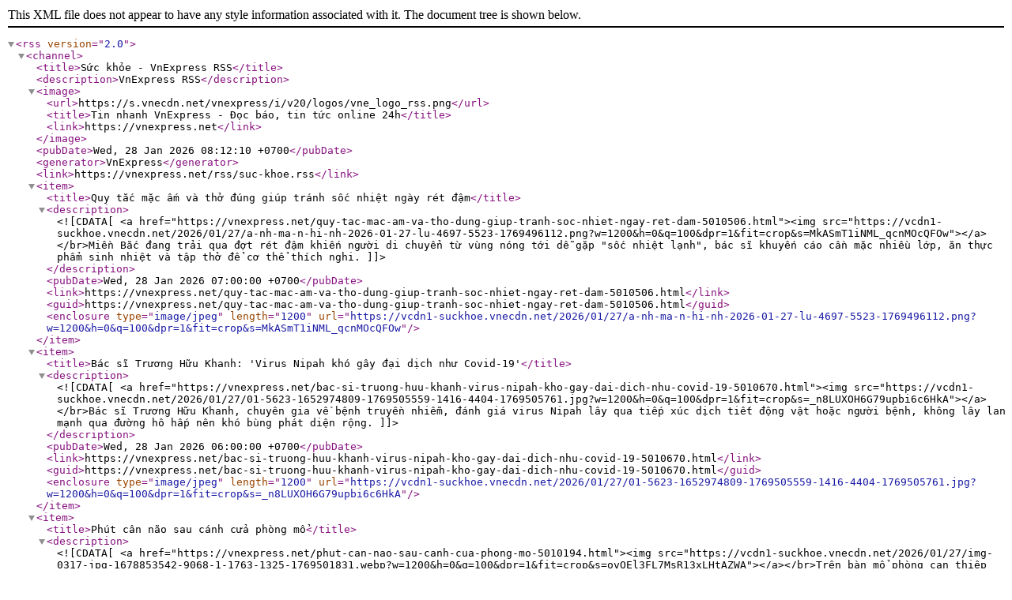

--- FILE ---
content_type: application/xml; charset=utf-8
request_url: https://vnexpress.net/rss/suc-khoe.rss
body_size: 14000
content:
<?xml version="1.0" encoding="UTF-8"?>
<rss version="2.0">
  <channel>
    <title>Sức khỏe - VnExpress RSS</title>
    <description>VnExpress RSS</description>
    <image>
      <url>https://s.vnecdn.net/vnexpress/i/v20/logos/vne_logo_rss.png</url>
      <title>Tin nhanh VnExpress - Đọc báo, tin tức online 24h</title>
      <link>https://vnexpress.net</link>
    </image>
    <pubDate>Wed, 28 Jan 2026 08:12:10 +0700</pubDate>
    <generator>VnExpress</generator>
    <link>https://vnexpress.net/rss/suc-khoe.rss</link>
    <item>
      <title>Quy tắc mặc ấm và thở đúng giúp tránh sốc nhiệt ngày rét đậm</title>
      <description><![CDATA[<a href="https://vnexpress.net/quy-tac-mac-am-va-tho-dung-giup-tranh-soc-nhiet-ngay-ret-dam-5010506.html"><img src="https://vcdn1-suckhoe.vnecdn.net/2026/01/27/a-nh-ma-n-hi-nh-2026-01-27-lu-4697-5523-1769496112.png?w=1200&h=0&q=100&dpr=1&fit=crop&s=MkASmT1iNML_qcnMOcQFOw"></a></br>Miền Bắc đang trải qua đợt rét đậm khiến người di chuyển từ vùng nóng tới dễ gặp "sốc nhiệt lạnh", bác sĩ khuyến cáo cần mặc nhiều lớp, ăn thực phẩm sinh nhiệt và tập thở để cơ thể thích nghi.]]></description>
      <pubDate>Wed, 28 Jan 2026 07:00:00 +0700</pubDate>
      <link>https://vnexpress.net/quy-tac-mac-am-va-tho-dung-giup-tranh-soc-nhiet-ngay-ret-dam-5010506.html</link>
      <guid>https://vnexpress.net/quy-tac-mac-am-va-tho-dung-giup-tranh-soc-nhiet-ngay-ret-dam-5010506.html</guid>
      <enclosure type="image/jpeg" length="1200" url="https://vcdn1-suckhoe.vnecdn.net/2026/01/27/a-nh-ma-n-hi-nh-2026-01-27-lu-4697-5523-1769496112.png?w=1200&amp;h=0&amp;q=100&amp;dpr=1&amp;fit=crop&amp;s=MkASmT1iNML_qcnMOcQFOw"/>
    </item>
    <item>
      <title>Bác sĩ Trương Hữu Khanh: 'Virus Nipah khó gây đại dịch như Covid-19'</title>
      <description><![CDATA[<a href="https://vnexpress.net/bac-si-truong-huu-khanh-virus-nipah-kho-gay-dai-dich-nhu-covid-19-5010670.html"><img src="https://vcdn1-suckhoe.vnecdn.net/2026/01/27/01-5623-1652974809-1769505559-1416-4404-1769505761.jpg?w=1200&h=0&q=100&dpr=1&fit=crop&s=_n8LUXOH6G79upbi6c6HkA"></a></br>Bác sĩ Trương Hữu Khanh, chuyên gia về bệnh truyền nhiễm, đánh giá virus Nipah lây qua tiếp xúc dịch tiết động vật hoặc người bệnh, không lây lan mạnh qua đường hô hấp nên khó bùng phát diện rộng.]]></description>
      <pubDate>Wed, 28 Jan 2026 06:00:00 +0700</pubDate>
      <link>https://vnexpress.net/bac-si-truong-huu-khanh-virus-nipah-kho-gay-dai-dich-nhu-covid-19-5010670.html</link>
      <guid>https://vnexpress.net/bac-si-truong-huu-khanh-virus-nipah-kho-gay-dai-dich-nhu-covid-19-5010670.html</guid>
      <enclosure type="image/jpeg" length="1200" url="https://vcdn1-suckhoe.vnecdn.net/2026/01/27/01-5623-1652974809-1769505559-1416-4404-1769505761.jpg?w=1200&amp;h=0&amp;q=100&amp;dpr=1&amp;fit=crop&amp;s=_n8LUXOH6G79upbi6c6HkA"/>
    </item>
    <item>
      <title>Phút cân não sau cánh cửa phòng mổ</title>
      <description><![CDATA[<a href="https://vnexpress.net/phut-can-nao-sau-canh-cua-phong-mo-5010194.html"><img src="https://vcdn1-suckhoe.vnecdn.net/2026/01/27/img-0317-jpg-1678853542-9068-1-1763-1325-1769501831.webp?w=1200&h=0&q=100&dpr=1&fit=crop&s=ovQEl3FL7MsR13xLHtAZWA"></a></br>Trên bàn mổ phòng can thiệp Bệnh viện Quân y 103, người đàn ông 47 tuổi nằm bất động với một nửa cơ thể đã liệt hoàn toàn.]]></description>
      <pubDate>Wed, 28 Jan 2026 05:02:00 +0700</pubDate>
      <link>https://vnexpress.net/phut-can-nao-sau-canh-cua-phong-mo-5010194.html</link>
      <guid>https://vnexpress.net/phut-can-nao-sau-canh-cua-phong-mo-5010194.html</guid>
      <enclosure type="image/jpeg" length="1200" url="https://vcdn1-suckhoe.vnecdn.net/2026/01/27/img-0317-jpg-1678853542-9068-1-1763-1325-1769501831.webp?w=1200&amp;h=0&amp;q=100&amp;dpr=1&amp;fit=crop&amp;s=ovQEl3FL7MsR13xLHtAZWA"/>
    </item>
    <item>
      <title>7 lợi ích sức khỏe khi ăn bí ngòi</title>
      <description><![CDATA[<a href="https://vnexpress.net/7-loi-ich-suc-khoe-khi-an-bi-ngoi-5010054.html"><img src="https://vcdn1-suckhoe.vnecdn.net/2026/01/26/079d67be14e7a5b9fcf61-17694102-6436-2540-1769410575.jpg?w=1200&h=0&q=100&dpr=1&fit=crop&s=hccTqCJNPvxuzPnzusQcCA"></a></br>Bí ngòi chứa nhiều chất dinh dưỡng, chất chống oxy hóa, tốt cho mắt, hệ tiêu hóa, thúc đẩy giảm cân và kiểm soát lượng đường trong máu.]]></description>
      <pubDate>Wed, 28 Jan 2026 01:00:00 +0700</pubDate>
      <link>https://vnexpress.net/7-loi-ich-suc-khoe-khi-an-bi-ngoi-5010054.html</link>
      <guid>https://vnexpress.net/7-loi-ich-suc-khoe-khi-an-bi-ngoi-5010054.html</guid>
      <enclosure type="image/jpeg" length="1200" url="https://vcdn1-suckhoe.vnecdn.net/2026/01/26/079d67be14e7a5b9fcf61-17694102-6436-2540-1769410575.jpg?w=1200&amp;h=0&amp;q=100&amp;dpr=1&amp;fit=crop&amp;s=hccTqCJNPvxuzPnzusQcCA"/>
    </item>
    <item>
      <title>Ba bé trai mất tinh hoàn vì qua 'giờ vàng' cấp cứu</title>
      <description><![CDATA[<a href="https://vnexpress.net/ba-be-trai-mat-tinh-hoan-vi-qua-gio-vang-cap-cuu-5010460.html"><img src="https://vcdn1-suckhoe.vnecdn.net/2026/01/27/233a4319-1769484194-5680-1769484582.jpg?w=1200&h=0&q=100&dpr=1&fit=crop&s=Q0XWdfsX9gpahI_B-u2yrg"></a></br>Chỉ trong tháng 1, Bệnh viện Nhi đồng 2 tiếp nhận ba bé trai từ 3 đến 11 tuổi bị xoắn tinh hoàn đến viện sau "giờ vàng" 6 giờ đầu, buộc phải phẫu thuật cắt bỏ do hoại tử.]]></description>
      <pubDate>Wed, 28 Jan 2026 00:03:00 +0700</pubDate>
      <link>https://vnexpress.net/ba-be-trai-mat-tinh-hoan-vi-qua-gio-vang-cap-cuu-5010460.html</link>
      <guid>https://vnexpress.net/ba-be-trai-mat-tinh-hoan-vi-qua-gio-vang-cap-cuu-5010460.html</guid>
      <enclosure type="image/jpeg" length="1200" url="https://vcdn1-suckhoe.vnecdn.net/2026/01/27/233a4319-1769484194-5680-1769484582.jpg?w=1200&amp;h=0&amp;q=100&amp;dpr=1&amp;fit=crop&amp;s=Q0XWdfsX9gpahI_B-u2yrg"/>
    </item>
    <item>
      <title>Đau tức bụng phát hiện ung thư máu</title>
      <description><![CDATA[<a href="https://vnexpress.net/dau-tuc-bung-phat-hien-ung-thu-mau-5010783.html"><img src="https://vcdn1-suckhoe.vnecdn.net/2026/01/28/ung-thu-mau-1769524208-1769524-7363-6309-1769560837.png?w=1200&h=0&q=100&dpr=1&fit=crop&s=ZLX0afh9sOODBHYca_evlw"></a></br>Ông Tiến, 55 tuổi, đau bụng âm ỉ, cảm giác tức vùng bụng trái, bác sĩ chẩn đoán bệnh bạch cầu lympho mạn tính - loại ung thư máu phát triển chậm.]]></description>
      <pubDate>Wed, 28 Jan 2026 08:00:00 +0700</pubDate>
      <link>https://vnexpress.net/dau-tuc-bung-phat-hien-ung-thu-mau-5010783.html</link>
      <guid>https://vnexpress.net/dau-tuc-bung-phat-hien-ung-thu-mau-5010783.html</guid>
      <enclosure type="image/jpeg" length="1200" url="https://vcdn1-suckhoe.vnecdn.net/2026/01/28/ung-thu-mau-1769524208-1769524-7363-6309-1769560837.png?w=1200&amp;h=0&amp;q=100&amp;dpr=1&amp;fit=crop&amp;s=ZLX0afh9sOODBHYca_evlw"/>
    </item>
    <item>
      <title>Bé trai 6 tuổi đục thủy tinh thể</title>
      <description><![CDATA[<a href="https://vnexpress.net/be-trai-6-tuoi-duc-thuy-tinh-the-5010469.html"><img src="https://vcdn1-suckhoe.vnecdn.net/2026/01/27/bac-si-huy-kham-tre-6-tuoi-bi-6206-4985-1769483830.png?w=1200&h=0&q=100&dpr=1&fit=crop&s=1N2KQzEVayEfZxNxC3ZvcQ"></a></br>Minh, 6 tuổi, thị lực giảm, hay nheo mắt khi ra nắng, sợ ánh sáng mạnh, bác sĩ chẩn đoán đục thủy tinh thể cả hai mắt.]]></description>
      <pubDate>Wed, 28 Jan 2026 08:00:00 +0700</pubDate>
      <link>https://vnexpress.net/be-trai-6-tuoi-duc-thuy-tinh-the-5010469.html</link>
      <guid>https://vnexpress.net/be-trai-6-tuoi-duc-thuy-tinh-the-5010469.html</guid>
      <enclosure type="image/jpeg" length="1200" url="https://vcdn1-suckhoe.vnecdn.net/2026/01/27/bac-si-huy-kham-tre-6-tuoi-bi-6206-4985-1769483830.png?w=1200&amp;h=0&amp;q=100&amp;dpr=1&amp;fit=crop&amp;s=1N2KQzEVayEfZxNxC3ZvcQ"/>
    </item>
    <item>
      <title>Bộ Y tế yêu cầu dừng bán 5 loại sữa nghi nhiễm độc tố</title>
      <description><![CDATA[<a href="https://vnexpress.net/bo-y-te-yeu-cau-dung-ban-5-loai-sua-nghi-nhiem-doc-to-5010762.html"><img src="https://vcdn1-suckhoe.vnecdn.net/2026/01/27/nhchpMnhnh20260127lc193255-176-7886-1482-1769517304.png?w=1200&h=0&q=100&dpr=1&fit=crop&s=pDPp_1SUzIZBIEXYxJC_TA"></a></br>Bộ Y tế tối 27/1 yêu cầu các cơ quan chức năng và sàn thương mại điện tử khẩn cấp thu hồi, gỡ bỏ thông tin 5 loại sữa ngoại nhập do nghi nhiễm cereulide - độc tố từ vi khuẩn Bacillus cereus.]]></description>
      <pubDate>Tue, 27 Jan 2026 19:51:14 +0700</pubDate>
      <link>https://vnexpress.net/bo-y-te-yeu-cau-dung-ban-5-loai-sua-nghi-nhiem-doc-to-5010762.html</link>
      <guid>https://vnexpress.net/bo-y-te-yeu-cau-dung-ban-5-loai-sua-nghi-nhiem-doc-to-5010762.html</guid>
      <enclosure type="image/jpeg" length="1200" url="https://vcdn1-suckhoe.vnecdn.net/2026/01/27/nhchpMnhnh20260127lc193255-176-7886-1482-1769517304.png?w=1200&amp;h=0&amp;q=100&amp;dpr=1&amp;fit=crop&amp;s=pDPp_1SUzIZBIEXYxJC_TA"/>
    </item>
    <item>
      <title>Ép cân thần tốc để làm phù dâu, cô gái bị tiền tiểu đường</title>
      <description><![CDATA[<a href="https://vnexpress.net/ep-can-than-toc-de-lam-phu-dau-co-gai-bi-tien-tieu-duong-5010258.html"><img src="https://vcdn1-suckhoe.vnecdn.net/2026/01/27/weight-loss-1769451105-1769451-3709-8279-1769482262.png?w=1200&h=0&q=100&dpr=1&fit=crop&s=_IlzTXbWHhRUROickKxYKA"></a></br>Áp dụng chế độ ăn kiêng khắc nghiệt để giảm 15 kg làm phù dâu, Xiaoyu, 26 tuổi, rơi vào trạng thái tiền tiểu đường do rối loạn chuyển hóa nghiêm trọng.]]></description>
      <pubDate>Tue, 27 Jan 2026 18:00:00 +0700</pubDate>
      <link>https://vnexpress.net/ep-can-than-toc-de-lam-phu-dau-co-gai-bi-tien-tieu-duong-5010258.html</link>
      <guid>https://vnexpress.net/ep-can-than-toc-de-lam-phu-dau-co-gai-bi-tien-tieu-duong-5010258.html</guid>
      <enclosure type="image/jpeg" length="1200" url="https://vcdn1-suckhoe.vnecdn.net/2026/01/27/weight-loss-1769451105-1769451-3709-8279-1769482262.png?w=1200&amp;h=0&amp;q=100&amp;dpr=1&amp;fit=crop&amp;s=_IlzTXbWHhRUROickKxYKA"/>
    </item>
    <item>
      <title>Mật chà là bị nghi chứa nguồn lây virus Nipah cho điều dưỡng tại Ấn Độ</title>
      <description><![CDATA[<a href="https://vnexpress.net/mat-cha-la-bi-nghi-chua-nguon-lay-virus-nipah-cho-dieu-duong-tai-an-do-5010588.html"><img src="https://vcdn1-suckhoe.vnecdn.net/2026/01/27/an-do-1769499733-1769499819-6059-1769500053.jpg?w=1200&h=0&q=100&dpr=1&fit=crop&s=R4x4Tzf2FN28_04I151rmg"></a></br>Các chuyên gia nghi ngờ nữ điều dưỡng tại Bệnh viện Narayana Multispeciality nhiễm virus Nipah do uống mật chà là chứa dịch tiết của dơi và lây truyền sang điều dưỡng khác.]]></description>
      <pubDate>Tue, 27 Jan 2026 15:10:27 +0700</pubDate>
      <link>https://vnexpress.net/mat-cha-la-bi-nghi-chua-nguon-lay-virus-nipah-cho-dieu-duong-tai-an-do-5010588.html</link>
      <guid>https://vnexpress.net/mat-cha-la-bi-nghi-chua-nguon-lay-virus-nipah-cho-dieu-duong-tai-an-do-5010588.html</guid>
      <enclosure type="image/jpeg" length="1200" url="https://vcdn1-suckhoe.vnecdn.net/2026/01/27/an-do-1769499733-1769499819-6059-1769500053.jpg?w=1200&amp;h=0&amp;q=100&amp;dpr=1&amp;fit=crop&amp;s=R4x4Tzf2FN28_04I151rmg"/>
    </item>
    <item>
      <title>Virus Nipah gây viêm não cấp, hệ số lây nhiễm thấp hơn Covid-19</title>
      <description><![CDATA[<a href="https://vnexpress.net/virus-nipah-gay-viem-nao-cap-5010558.html"><img src="https://vcdn1-suckhoe.vnecdn.net/2026/01/27/huukhoa-cuukhau-tayninh-6-1769-9126-8871-1769492547.jpg?w=1200&h=0&q=100&dpr=1&fit=crop&s=WCTwIbNkgHfsMTcEh7SG3Q"></a></br>Virus Nipah gây viêm não cấp, suy hô hấp diễn tiến nhanh, tỷ lệ tử vong 40-75% song hệ số lây nhiễm thấp chỉ 0,33%, hiện chưa có thuốc điều trị đặc hiệu hay vaccine.]]></description>
      <pubDate>Tue, 27 Jan 2026 14:22:16 +0700</pubDate>
      <link>https://vnexpress.net/virus-nipah-gay-viem-nao-cap-5010558.html</link>
      <guid>https://vnexpress.net/virus-nipah-gay-viem-nao-cap-5010558.html</guid>
      <enclosure type="image/jpeg" length="1200" url="https://vcdn1-suckhoe.vnecdn.net/2026/01/27/huukhoa-cuukhau-tayninh-6-1769-9126-8871-1769492547.jpg?w=1200&amp;h=0&amp;q=100&amp;dpr=1&amp;fit=crop&amp;s=WCTwIbNkgHfsMTcEh7SG3Q"/>
    </item>
    <item>
      <title>Hiệu trưởng bị phạt 10 triệu đồng nếu để học sinh hút thuốc lá điện tử</title>
      <description><![CDATA[<a href="https://vnexpress.net/hieu-truong-bi-phat-10-trieu-neu-de-hoc-sinh-hut-thuoc-la-dien-tu-5010586.html"><img src="https://vcdn1-suckhoe.vnecdn.net/2026/01/27/thuoc-la-dien-tu-7425-17271581-4464-6820-1769499170.webp?w=1200&h=0&q=100&dpr=1&fit=crop&s=cX6Bmr0J0AnLZP2l_cbDcg"></a></br>Người đứng đầu cơ sở giáo dục có thể bị phạt 5-10 triệu đồng nếu buông lỏng quản lý, để học sinh sử dụng thuốc lá điện tử, thuốc lá nung nóng trong trường học.]]></description>
      <pubDate>Tue, 27 Jan 2026 14:01:31 +0700</pubDate>
      <link>https://vnexpress.net/hieu-truong-bi-phat-10-trieu-neu-de-hoc-sinh-hut-thuoc-la-dien-tu-5010586.html</link>
      <guid>https://vnexpress.net/hieu-truong-bi-phat-10-trieu-neu-de-hoc-sinh-hut-thuoc-la-dien-tu-5010586.html</guid>
      <enclosure type="image/jpeg" length="1200" url="https://vcdn1-suckhoe.vnecdn.net/2026/01/27/thuoc-la-dien-tu-7425-17271581-4464-6820-1769499170.webp?w=1200&amp;h=0&amp;q=100&amp;dpr=1&amp;fit=crop&amp;s=cX6Bmr0J0AnLZP2l_cbDcg"/>
    </item>
    <item>
      <title>Sáp nhập Bệnh viện Nông nghiệp vào Hữu nghị Việt Đức</title>
      <description><![CDATA[<a href="https://vnexpress.net/sap-nhap-benh-vien-nong-nghiep-vao-huu-nghi-viet-duc-5010579.html"><img src="https://vcdn1-suckhoe.vnecdn.net/2026/01/27/1-1769492847-1769492880-176949-9055-4288-1769492963.jpg?w=1200&h=0&q=100&dpr=1&fit=crop&s=CJMvP0fGhSnZyWJUq2x7Fg"></a></br>Thủ tướng yêu cầu chuyển Bệnh viện Đa khoa Nông nghiệp từ Bộ Nông nghiệp và Môi trường sang Bộ Y tế, tổ chức lại thành cơ sở trực thuộc Bệnh viện Hữu nghị Việt Đức.]]></description>
      <pubDate>Tue, 27 Jan 2026 13:42:36 +0700</pubDate>
      <link>https://vnexpress.net/sap-nhap-benh-vien-nong-nghiep-vao-huu-nghi-viet-duc-5010579.html</link>
      <guid>https://vnexpress.net/sap-nhap-benh-vien-nong-nghiep-vao-huu-nghi-viet-duc-5010579.html</guid>
      <enclosure type="image/jpeg" length="1200" url="https://vcdn1-suckhoe.vnecdn.net/2026/01/27/1-1769492847-1769492880-176949-9055-4288-1769492963.jpg?w=1200&amp;h=0&amp;q=100&amp;dpr=1&amp;fit=crop&amp;s=CJMvP0fGhSnZyWJUq2x7Fg"/>
    </item>
    <item>
      <title>Hai mẹ con tử vong do tổn thương não quá nặng khi cháy chung cư</title>
      <description><![CDATA[<a href="https://vnexpress.net/hai-me-con-tu-vong-do-ton-thuong-nao-qua-nang-khi-chay-chung-cu-5010555.html"><img src="https://vcdn1-suckhoe.vnecdn.net/2026/01/27/233a5143-1769489282-2348-1769489337.jpg?w=1200&h=0&q=100&dpr=1&fit=crop&s=RkMtVAS6YvmPETQNkoPwqA"></a></br>Người mẹ 32 tuổi và con gái 9 tuổi, nạn nhân vụ cháy chung cư tại phường Long Trường, tử vong do tổn thương não quá nặng sau ba ngày điều trị tích cực.]]></description>
      <pubDate>Tue, 27 Jan 2026 11:55:05 +0700</pubDate>
      <link>https://vnexpress.net/hai-me-con-tu-vong-do-ton-thuong-nao-qua-nang-khi-chay-chung-cu-5010555.html</link>
      <guid>https://vnexpress.net/hai-me-con-tu-vong-do-ton-thuong-nao-qua-nang-khi-chay-chung-cu-5010555.html</guid>
      <enclosure type="image/jpeg" length="1200" url="https://vcdn1-suckhoe.vnecdn.net/2026/01/27/233a5143-1769489282-2348-1769489337.jpg?w=1200&amp;h=0&amp;q=100&amp;dpr=1&amp;fit=crop&amp;s=RkMtVAS6YvmPETQNkoPwqA"/>
    </item>
    <item>
      <title>Tưởng 'nóng trong người', hóa viêm nhiễm sau chuỗi ngày nhậu</title>
      <description><![CDATA[<a href="https://vnexpress.net/tuong-nong-trong-nguoi-hoa-viem-nhiem-sau-chuoi-ngay-nhau-5010484.html"><img src="https://vcdn1-suckhoe.vnecdn.net/2026/01/27/img-8514-jpg-1769486597-176948-5275-9976-1769486715.jpg?w=1200&h=0&q=100&dpr=1&fit=crop&s=bancx2u4gQv1BTqHCSxRbw"></a></br>Tiểu buốt sau một tuần nhậu liên tiếp, người đàn ông 41 tuổi tự uống nước giải nhiệt vì nghĩ "nóng trong người", đi khám phát hiện viêm tuyến tiền liệt cấp.]]></description>
      <pubDate>Tue, 27 Jan 2026 11:14:00 +0700</pubDate>
      <link>https://vnexpress.net/tuong-nong-trong-nguoi-hoa-viem-nhiem-sau-chuoi-ngay-nhau-5010484.html</link>
      <guid>https://vnexpress.net/tuong-nong-trong-nguoi-hoa-viem-nhiem-sau-chuoi-ngay-nhau-5010484.html</guid>
      <enclosure type="image/jpeg" length="1200" url="https://vcdn1-suckhoe.vnecdn.net/2026/01/27/img-8514-jpg-1769486597-176948-5275-9976-1769486715.jpg?w=1200&amp;h=0&amp;q=100&amp;dpr=1&amp;fit=crop&amp;s=bancx2u4gQv1BTqHCSxRbw"/>
    </item>
    <item>
      <title>Ấn Độ bác thông tin 'dịch Nipah bùng phát diện rộng'</title>
      <description><![CDATA[<a href="https://vnexpress.net/an-do-bac-thong-tin-dich-nipah-bung-phat-dien-rong-5010235.html"><img src="https://vcdn1-suckhoe.vnecdn.net/2026/01/27/dich-benh0-1769445723-17694458-5307-8343-1769476464.jpg?w=1200&h=0&q=100&dpr=1&fit=crop&s=uT7t9OlpwyZ1LkgeiG81lg"></a></br>Các chuyên gia y tế Ấn Độ khẳng định chỉ ghi nhận 2 ca nhiễm virus Nipah tại bang Tây Bengal, bác bỏ thông tin về sự lây lan diện rộng.]]></description>
      <pubDate>Tue, 27 Jan 2026 09:16:44 +0700</pubDate>
      <link>https://vnexpress.net/an-do-bac-thong-tin-dich-nipah-bung-phat-dien-rong-5010235.html</link>
      <guid>https://vnexpress.net/an-do-bac-thong-tin-dich-nipah-bung-phat-dien-rong-5010235.html</guid>
      <enclosure type="image/jpeg" length="1200" url="https://vcdn1-suckhoe.vnecdn.net/2026/01/27/dich-benh0-1769445723-17694458-5307-8343-1769476464.jpg?w=1200&amp;h=0&amp;q=100&amp;dpr=1&amp;fit=crop&amp;s=uT7t9OlpwyZ1LkgeiG81lg"/>
    </item>
    <item>
      <title>Tập đoàn thực phẩm Pháp thu hồi sữa bột trẻ em nghi nhiễm khuẩn</title>
      <description><![CDATA[<a href="https://vnexpress.net/tap-doan-thuc-pham-phap-thu-hoi-sua-bot-tre-em-nghi-nhiem-khuan-5010259.html"><img src="https://vcdn1-suckhoe.vnecdn.net/2026/01/27/thu-hoi-1769453492-1769453509-4563-1769477186.jpg?w=1200&h=0&q=100&dpr=1&fit=crop&s=ZdWvJiKJ9_e8sRQ6QYhzAw"></a></br>Tập đoàn thực phẩm hữu cơ Vitagermine vừa thu hồi khẩn cấp ba lô sữa bột thương hiệu Babybio Optima 1 do lo ngại sản phẩm nhiễm độc tố cereulide gây hại cho trẻ nhỏ.]]></description>
      <pubDate>Tue, 27 Jan 2026 08:47:45 +0700</pubDate>
      <link>https://vnexpress.net/tap-doan-thuc-pham-phap-thu-hoi-sua-bot-tre-em-nghi-nhiem-khuan-5010259.html</link>
      <guid>https://vnexpress.net/tap-doan-thuc-pham-phap-thu-hoi-sua-bot-tre-em-nghi-nhiem-khuan-5010259.html</guid>
      <enclosure type="image/jpeg" length="1200" url="https://vcdn1-suckhoe.vnecdn.net/2026/01/27/thu-hoi-1769453492-1769453509-4563-1769477186.jpg?w=1200&amp;h=0&amp;q=100&amp;dpr=1&amp;fit=crop&amp;s=ZdWvJiKJ9_e8sRQ6QYhzAw"/>
    </item>
    <item>
      <title>Bộ Y tế khuyến cáo không ăn trái cây bị dơi, chim cắn phòng virus Nipah</title>
      <description><![CDATA[<a href="https://vnexpress.net/bo-y-te-khuyen-cao-khong-an-trai-cay-bi-doi-chim-can-phong-virus-nipah-5010279.html"><img src="https://vcdn1-suckhoe.vnecdn.net/2026/01/27/anh-chup-man-hinh-2026-01-27-l-4784-7495-1769474030.png?w=1200&h=0&q=100&dpr=1&fit=crop&s=XnuiWBz70IxFVeIbIs6sMA"></a></br>Bộ Y tế khuyến cáo người dân không ăn uống các loại trái cây bị động vật như dơi, chim cắn hoặc gặm nhấm, tránh uống nước nhựa cây để phòng virus Nipah.]]></description>
      <pubDate>Tue, 27 Jan 2026 08:18:05 +0700</pubDate>
      <link>https://vnexpress.net/bo-y-te-khuyen-cao-khong-an-trai-cay-bi-doi-chim-can-phong-virus-nipah-5010279.html</link>
      <guid>https://vnexpress.net/bo-y-te-khuyen-cao-khong-an-trai-cay-bi-doi-chim-can-phong-virus-nipah-5010279.html</guid>
      <enclosure type="image/jpeg" length="1200" url="https://vcdn1-suckhoe.vnecdn.net/2026/01/27/anh-chup-man-hinh-2026-01-27-l-4784-7495-1769474030.png?w=1200&amp;h=0&amp;q=100&amp;dpr=1&amp;fit=crop&amp;s=XnuiWBz70IxFVeIbIs6sMA"/>
    </item>
    <item>
      <title>Cuộc chiến giành lại sự sống sau cơn đột quỵ ở tuổi 22</title>
      <description><![CDATA[<a href="https://vnexpress.net/cuoc-chien-gianh-lai-su-song-sau-con-dot-quy-o-tuoi-22-5008996.html"><img src="https://vcdn1-suckhoe.vnecdn.net/2026/01/25/l1-1769142003-1769142027-3021-1769302923.jpg?w=1200&h=0&q=100&dpr=1&fit=crop&s=v_CwIuu8tVqD4NVZvhTK0Q"></a></br>Linh từng nghĩ đột quỵ chỉ dành cho người già, cho đến ngày máu ồ ạt tràn vào hộp sọ trong giờ nghỉ trưa tại bệnh viện nơi cô làm việc.]]></description>
      <pubDate>Tue, 27 Jan 2026 06:00:00 +0700</pubDate>
      <link>https://vnexpress.net/cuoc-chien-gianh-lai-su-song-sau-con-dot-quy-o-tuoi-22-5008996.html</link>
      <guid>https://vnexpress.net/cuoc-chien-gianh-lai-su-song-sau-con-dot-quy-o-tuoi-22-5008996.html</guid>
      <enclosure type="image/jpeg" length="1200" url="https://vcdn1-suckhoe.vnecdn.net/2026/01/25/l1-1769142003-1769142027-3021-1769302923.jpg?w=1200&amp;h=0&amp;q=100&amp;dpr=1&amp;fit=crop&amp;s=v_CwIuu8tVqD4NVZvhTK0Q"/>
    </item>
    <item>
      <title>Cơ hội sống duy nhất của cậu bé bị đột biến gene</title>
      <description><![CDATA[<a href="https://vnexpress.net/co-hoi-song-duy-nhat-cua-cau-be-bi-dot-bien-gene-5009326.html"><img src="https://vcdn1-suckhoe.vnecdn.net/2026/01/23/img-1122-1769179993-1769180022-6891-9002-1769180832.jpg?w=1200&h=0&q=100&dpr=1&fit=crop&s=N7EZc4y6BOUIDTDgtYDNlw"></a></br>Minh Nhật phát bệnh khi chưa đầy một tuổi, sau ba năm khám ở nhiều bệnh viện mới phát hiện mắc đột biến gene gây bệnh Crohn, biện pháp điều trị duy nhất là ghép tế bào gốc.]]></description>
      <pubDate>Tue, 27 Jan 2026 05:00:00 +0700</pubDate>
      <link>https://vnexpress.net/co-hoi-song-duy-nhat-cua-cau-be-bi-dot-bien-gene-5009326.html</link>
      <guid>https://vnexpress.net/co-hoi-song-duy-nhat-cua-cau-be-bi-dot-bien-gene-5009326.html</guid>
      <enclosure type="image/jpeg" length="1200" url="https://vcdn1-suckhoe.vnecdn.net/2026/01/23/img-1122-1769179993-1769180022-6891-9002-1769180832.jpg?w=1200&amp;h=0&amp;q=100&amp;dpr=1&amp;fit=crop&amp;s=N7EZc4y6BOUIDTDgtYDNlw"/>
    </item>
    <item>
      <title>5 đồ uống hỗ trợ ngủ ngon giấc</title>
      <description><![CDATA[<a href="https://vnexpress.net/5-do-uong-ho-tro-ngu-ngon-giac-5010157.html"><img src="https://vcdn1-suckhoe.vnecdn.net/2026/01/26/sua-dau-nanh-1769418168.jpg?w=1200&h=0&q=100&dpr=1&fit=crop&s=xyxCzcuLiULyEpDql6bktw"></a></br>Uống trà hoa cúc, latte nghệ hoặc sữa ấm giúp thư giãn thần kinh, hỗ trợ cơ thể sản xuất hormone melatonin điều hòa giấc ngủ, ngủ ngon hơn.]]></description>
      <pubDate>Tue, 27 Jan 2026 02:00:00 +0700</pubDate>
      <link>https://vnexpress.net/5-do-uong-ho-tro-ngu-ngon-giac-5010157.html</link>
      <guid>https://vnexpress.net/5-do-uong-ho-tro-ngu-ngon-giac-5010157.html</guid>
      <enclosure type="image/jpeg" length="1200" url="https://vcdn1-suckhoe.vnecdn.net/2026/01/26/sua-dau-nanh-1769418168.jpg?w=1200&amp;h=0&amp;q=100&amp;dpr=1&amp;fit=crop&amp;s=xyxCzcuLiULyEpDql6bktw"/>
    </item>
    <item>
      <title>Loại thực phẩm 'đơn giản và rẻ' giúp kéo dài tuổi thọ</title>
      <description><![CDATA[<a href="https://vnexpress.net/loai-thuc-pham-don-gian-va-re-giup-keo-dai-tuoi-tho-5010142.html"><img src="https://vcdn1-suckhoe.vnecdn.net/2026/01/26/screenshot-2026-01-26-at-15-46-5046-3828-1769417446.png?w=1200&h=0&q=100&dpr=1&fit=crop&s=-7TlBZcuS6d2Bxw95rOKyA"></a></br>Chỉ cần bổ sung một cốc đậu - loại thực phẩm "đơn giản, rẻ tiền và đã được chứng minh" mỗi ngày, bạn có thể kéo dài tuổi thọ thêm 4 năm và chạm mốc bách niên.]]></description>
      <pubDate>Tue, 27 Jan 2026 01:00:00 +0700</pubDate>
      <link>https://vnexpress.net/loai-thuc-pham-don-gian-va-re-giup-keo-dai-tuoi-tho-5010142.html</link>
      <guid>https://vnexpress.net/loai-thuc-pham-don-gian-va-re-giup-keo-dai-tuoi-tho-5010142.html</guid>
      <enclosure type="image/jpeg" length="1200" url="https://vcdn1-suckhoe.vnecdn.net/2026/01/26/screenshot-2026-01-26-at-15-46-5046-3828-1769417446.png?w=1200&amp;h=0&amp;q=100&amp;dpr=1&amp;fit=crop&amp;s=-7TlBZcuS6d2Bxw95rOKyA"/>
    </item>
    <item>
      <title>Thức uống quen thuộc giúp đảo ngược gan nhiễm mỡ</title>
      <description><![CDATA[<a href="https://vnexpress.net/thuc-uong-quen-thuoc-giup-dao-nguoc-gan-nhiem-mo-5010122.html"><img src="https://vcdn1-suckhoe.vnecdn.net/2026/01/26/screenshot-2026-01-17-at-23-14-3271-8657-1769415316.png?w=1200&h=0&q=100&dpr=1&fit=crop&s=62KdDKfb9TAsZ7Ah1UaU2w"></a></br>Cà phê đen giúp giảm mỡ gan, chống viêm, làm chậm xơ hóa và cải thiện men gan, song cần uống đúng cách, không lạm dụng.]]></description>
      <pubDate>Tue, 27 Jan 2026 00:02:00 +0700</pubDate>
      <link>https://vnexpress.net/thuc-uong-quen-thuoc-giup-dao-nguoc-gan-nhiem-mo-5010122.html</link>
      <guid>https://vnexpress.net/thuc-uong-quen-thuoc-giup-dao-nguoc-gan-nhiem-mo-5010122.html</guid>
      <enclosure type="image/jpeg" length="1200" url="https://vcdn1-suckhoe.vnecdn.net/2026/01/26/screenshot-2026-01-17-at-23-14-3271-8657-1769415316.png?w=1200&amp;h=0&amp;q=100&amp;dpr=1&amp;fit=crop&amp;s=62KdDKfb9TAsZ7Ah1UaU2w"/>
    </item>
    <item>
      <title>25 bác sĩ đầu ngành ra sách về hồi sức cấp cứu</title>
      <description><![CDATA[<a href="https://vnexpress.net/25-bac-si-dau-nganh-ra-sach-ve-hoi-suc-cap-cuu-5010758.html"><img src="https://vcdn1-suckhoe.vnecdn.net/2026/01/27/1-1769515556-1769515585-176951-6223-2843-1769515921.jpg?w=1200&h=0&q=100&dpr=1&fit=crop&s=b7DNFJw_Cp92YSS_mX_e6g"></a></br>Cuốn sách Hồi sức cấp cứu – Tiếp cận theo các phác đồ vừa được các chuyên gia đầu ngành ra mắt, cung cấp tài liệu chuyên sâu, cập nhật kiến thức cho bác sĩ.]]></description>
      <pubDate>Tue, 27 Jan 2026 19:28:34 +0700</pubDate>
      <link>https://vnexpress.net/25-bac-si-dau-nganh-ra-sach-ve-hoi-suc-cap-cuu-5010758.html</link>
      <guid>https://vnexpress.net/25-bac-si-dau-nganh-ra-sach-ve-hoi-suc-cap-cuu-5010758.html</guid>
      <enclosure type="image/jpeg" length="1200" url="https://vcdn1-suckhoe.vnecdn.net/2026/01/27/1-1769515556-1769515585-176951-6223-2843-1769515921.jpg?w=1200&amp;h=0&amp;q=100&amp;dpr=1&amp;fit=crop&amp;s=b7DNFJw_Cp92YSS_mX_e6g"/>
    </item>
    <item>
      <title>Có nên đắp lá ngải cứu hơ nóng lên vết chó cắn?</title>
      <description><![CDATA[<a href="https://vnexpress.net/co-nen-dap-la-ngai-cuu-ho-nong-len-vet-cho-can-5010748.html"><img src="https://vcdn1-suckhoe.vnecdn.net/2026/01/27/vecteezy-closeup-of-raid-drops-1492-8811-1769512518.jpg?w=1200&h=0&q=100&dpr=1&fit=crop&s=M7tSil6xyurhT1_XZCb3Hg"></a></br>Ngải cứu có thể giúp cầm máu, kháng viêm, sát khuẩn, tôi hơ nóng để đắp lên vết chó cắn có làm chết virus dại? (Minh Kha, 40 tuổi, Đồng Nai)]]></description>
      <pubDate>Tue, 27 Jan 2026 19:00:00 +0700</pubDate>
      <link>https://vnexpress.net/co-nen-dap-la-ngai-cuu-ho-nong-len-vet-cho-can-5010748.html</link>
      <guid>https://vnexpress.net/co-nen-dap-la-ngai-cuu-ho-nong-len-vet-cho-can-5010748.html</guid>
      <enclosure type="image/jpeg" length="1200" url="https://vcdn1-suckhoe.vnecdn.net/2026/01/27/vecteezy-closeup-of-raid-drops-1492-8811-1769512518.jpg?w=1200&amp;h=0&amp;q=100&amp;dpr=1&amp;fit=crop&amp;s=M7tSil6xyurhT1_XZCb3Hg"/>
    </item>
    <item>
      <title>Vật dụng phòng ngủ cần vệ sinh để phòng bệnh hô hấp</title>
      <description><![CDATA[<a href="https://vnexpress.net/vat-dung-phong-ngu-can-ve-sinh-de-phong-benh-ho-hap-5010627.html"><img src="https://vcdn1-suckhoe.vnecdn.net/2026/01/27/8dddbfc3-cac1-4a45-840a-41c86c-8650-7881-1769500152.png?w=1200&h=0&q=100&dpr=1&fit=crop&s=cWL5Mh0xDAWu5BnjrLI2KA"></a></br>Hút bụi đầu giường, thay nệm mới, lau công tắc đèn, dây đèn bằng chất khử mùi mỗi tuần giúp giảm bụi, phòng bệnh hô hấp.]]></description>
      <pubDate>Tue, 27 Jan 2026 19:00:00 +0700</pubDate>
      <link>https://vnexpress.net/vat-dung-phong-ngu-can-ve-sinh-de-phong-benh-ho-hap-5010627.html</link>
      <guid>https://vnexpress.net/vat-dung-phong-ngu-can-ve-sinh-de-phong-benh-ho-hap-5010627.html</guid>
      <enclosure type="image/jpeg" length="1200" url="https://vcdn1-suckhoe.vnecdn.net/2026/01/27/8dddbfc3-cac1-4a45-840a-41c86c-8650-7881-1769500152.png?w=1200&amp;h=0&amp;q=100&amp;dpr=1&amp;fit=crop&amp;s=cWL5Mh0xDAWu5BnjrLI2KA"/>
    </item>
    <item>
      <title>Vì sao nên ăn súp thường xuyên?</title>
      <description><![CDATA[<a href="https://vnexpress.net/vi-sao-nen-an-sup-thuong-xuyen-5010490.html"><img src="https://vcdn1-suckhoe.vnecdn.net/2026/01/27/Thanhpham3386701650018610-1769-7495-1375-1769489210.webp?w=1200&h=0&q=100&dpr=1&fit=crop&s=jlBr5oG9lIlljZDYi8-wQw"></a></br>Súp có rau củ, protein nạc, ngũ cốc nguyên hạt giàu vitamin, khoáng chất giúp tăng cường hệ miễn dịch, hỗ trợ tiêu hóa.]]></description>
      <pubDate>Tue, 27 Jan 2026 19:00:00 +0700</pubDate>
      <link>https://vnexpress.net/vi-sao-nen-an-sup-thuong-xuyen-5010490.html</link>
      <guid>https://vnexpress.net/vi-sao-nen-an-sup-thuong-xuyen-5010490.html</guid>
      <enclosure type="image/jpeg" length="1200" url="https://vcdn1-suckhoe.vnecdn.net/2026/01/27/Thanhpham3386701650018610-1769-7495-1375-1769489210.webp?w=1200&amp;h=0&amp;q=100&amp;dpr=1&amp;fit=crop&amp;s=jlBr5oG9lIlljZDYi8-wQw"/>
    </item>
    <item>
      <title>5 thực phẩm giàu kali tốt cho tim</title>
      <description><![CDATA[<a href="https://vnexpress.net/5-thuc-pham-giau-kali-tot-cho-tim-5010587.html"><img src="https://vcdn1-suckhoe.vnecdn.net/2026/01/27/AnhchupManhinh20260127luc13532-2411-5471-1769497052.png?w=1200&h=0&q=100&dpr=1&fit=crop&s=PjK648-ueZlq-0Q4uSD_dw"></a></br>Khoai lang, rau bina, quả bơ và nước giàu kali hỗ trợ điều hòa huyết áp và giúp máu lưu thông tốt hơn đến tim, não.]]></description>
      <pubDate>Tue, 27 Jan 2026 18:00:00 +0700</pubDate>
      <link>https://vnexpress.net/5-thuc-pham-giau-kali-tot-cho-tim-5010587.html</link>
      <guid>https://vnexpress.net/5-thuc-pham-giau-kali-tot-cho-tim-5010587.html</guid>
      <enclosure type="image/jpeg" length="1200" url="https://vcdn1-suckhoe.vnecdn.net/2026/01/27/AnhchupManhinh20260127luc13532-2411-5471-1769497052.png?w=1200&amp;h=0&amp;q=100&amp;dpr=1&amp;fit=crop&amp;s=PjK648-ueZlq-0Q4uSD_dw"/>
    </item>
    <item>
      <title>Cắt amidan có hết hôi miệng không?</title>
      <description><![CDATA[<a href="https://vnexpress.net/cat-amidan-co-het-hoi-mieng-khong-5010574.html"><img src="https://vcdn1-suckhoe.vnecdn.net/2026/01/27/hinh-1-2-1769496668-4374-17694-6247-5342-1769502133.jpg?w=1200&h=0&q=100&dpr=1&fit=crop&s=6BuEgpAQH4TRHIxo1VRP5w"></a></br>Tôi bị viêm amidan hốc mủ hay tái phát, hôi miệng. Phẫu thuật cắt amidan có hết mùi hơi thở không? (Thành Nguyễn, TP HCM)]]></description>
      <pubDate>Tue, 27 Jan 2026 16:00:00 +0700</pubDate>
      <link>https://vnexpress.net/cat-amidan-co-het-hoi-mieng-khong-5010574.html</link>
      <guid>https://vnexpress.net/cat-amidan-co-het-hoi-mieng-khong-5010574.html</guid>
      <enclosure type="image/jpeg" length="1200" url="https://vcdn1-suckhoe.vnecdn.net/2026/01/27/hinh-1-2-1769496668-4374-17694-6247-5342-1769502133.jpg?w=1200&amp;h=0&amp;q=100&amp;dpr=1&amp;fit=crop&amp;s=6BuEgpAQH4TRHIxo1VRP5w"/>
    </item>
    <item>
      <title>Ai dễ viêm dạ dày?</title>
      <description><![CDATA[<a href="https://vnexpress.net/ai-de-viem-da-day-5010459.html"><img src="https://vcdn1-suckhoe.vnecdn.net/2026/01/27/432492354181330140917477674657-5658-6228-1769487088.jpg?w=1200&h=0&q=100&dpr=1&fit=crop&s=jNp5fw5va9fROo6cI8wKNA"></a></br>Viêm dạ dày thường xảy ra ở người có thói quen ăn đồ cay, uống nhiều rượu bia, có thể gây thủng dạ dày, biến chứng xuất huyết tiêu hóa.]]></description>
      <pubDate>Tue, 27 Jan 2026 16:00:00 +0700</pubDate>
      <link>https://vnexpress.net/ai-de-viem-da-day-5010459.html</link>
      <guid>https://vnexpress.net/ai-de-viem-da-day-5010459.html</guid>
      <enclosure type="image/jpeg" length="1200" url="https://vcdn1-suckhoe.vnecdn.net/2026/01/27/432492354181330140917477674657-5658-6228-1769487088.jpg?w=1200&amp;h=0&amp;q=100&amp;dpr=1&amp;fit=crop&amp;s=jNp5fw5va9fROo6cI8wKNA"/>
    </item>
    <item>
      <title>Tại sao móng quặp?</title>
      <description><![CDATA[<a href="https://vnexpress.net/tai-sao-mong-quap-5010612.html"><img src="https://vcdn1-suckhoe.vnecdn.net/2026/01/27/taan6460-jpg-1769497398-176949-7607-6271-1769497481.jpg?w=1200&h=0&q=100&dpr=1&fit=crop&s=upEIkBg9TfSz5enx5lx0uQ"></a></br>Bất thường bẩm sinh về cấu trúc móng, bệnh lý, chấn thương hoặc thói quen sinh hoạt không hợp lý có thể gây ra tình trạng móng quặp.]]></description>
      <pubDate>Tue, 27 Jan 2026 15:00:00 +0700</pubDate>
      <link>https://vnexpress.net/tai-sao-mong-quap-5010612.html</link>
      <guid>https://vnexpress.net/tai-sao-mong-quap-5010612.html</guid>
      <enclosure type="image/jpeg" length="1200" url="https://vcdn1-suckhoe.vnecdn.net/2026/01/27/taan6460-jpg-1769497398-176949-7607-6271-1769497481.jpg?w=1200&amp;h=0&amp;q=100&amp;dpr=1&amp;fit=crop&amp;s=upEIkBg9TfSz5enx5lx0uQ"/>
    </item>
    <item>
      <title>Phẫu thuật sửa dị tật vùng kín cho nam thanh niên</title>
      <description><![CDATA[<a href="https://vnexpress.net/phau-thuat-sua-di-tat-vung-kin-cho-nam-thanh-nien-5010474.html"><img src="https://vcdn1-suckhoe.vnecdn.net/2026/01/27/bao-4-1-1769483996-1769484150-7358-2076-1769495687.jpg?w=1200&h=0&q=100&dpr=1&fit=crop&s=yaEZ5d3wkCFrvyRMBVypmw"></a></br>Hưng, 23 tuổi, quy đầu biến dạng do lỗ tiểu lệch thấp bẩm sinh, được bác sĩ phẫu thuật đưa về đúng vị trí.]]></description>
      <pubDate>Tue, 27 Jan 2026 15:00:00 +0700</pubDate>
      <link>https://vnexpress.net/phau-thuat-sua-di-tat-vung-kin-cho-nam-thanh-nien-5010474.html</link>
      <guid>https://vnexpress.net/phau-thuat-sua-di-tat-vung-kin-cho-nam-thanh-nien-5010474.html</guid>
      <enclosure type="image/jpeg" length="1200" url="https://vcdn1-suckhoe.vnecdn.net/2026/01/27/bao-4-1-1769483996-1769484150-7358-2076-1769495687.jpg?w=1200&amp;h=0&amp;q=100&amp;dpr=1&amp;fit=crop&amp;s=yaEZ5d3wkCFrvyRMBVypmw"/>
    </item>
    <item>
      <title>5 món ăn uống bổ dưỡng giúp mắt khỏe</title>
      <description><![CDATA[<a href="https://vnexpress.net/5-mon-an-uong-bo-duong-giup-mat-khoe-5010439.html"><img src="https://vcdn1-suckhoe.vnecdn.net/2026/01/27/cam1-1769481660.jpg?w=1200&h=0&q=100&dpr=1&fit=crop&s=a4LKqpIVYahDtywE-5oUPg"></a></br>Những thực phẩm quen thuộc như cải xoăn, nghệ, trà xanh cung cấp các vi chất, chất chống oxy hóa giúp nuôi dưỡng đôi mắt khỏe, giảm nguy cơ mắc bệnh.]]></description>
      <pubDate>Tue, 27 Jan 2026 14:00:00 +0700</pubDate>
      <link>https://vnexpress.net/5-mon-an-uong-bo-duong-giup-mat-khoe-5010439.html</link>
      <guid>https://vnexpress.net/5-mon-an-uong-bo-duong-giup-mat-khoe-5010439.html</guid>
      <enclosure type="image/jpeg" length="1200" url="https://vcdn1-suckhoe.vnecdn.net/2026/01/27/cam1-1769481660.jpg?w=1200&amp;h=0&amp;q=100&amp;dpr=1&amp;fit=crop&amp;s=a4LKqpIVYahDtywE-5oUPg"/>
    </item>
    <item>
      <title>Thiểu năng sinh dục do bất thường gene</title>
      <description><![CDATA[<a href="https://vnexpress.net/thieu-nang-sinh-duc-do-bat-thuong-gene-5007494.html"><img src="https://vcdn1-suckhoe.vnecdn.net/2026/01/19/screenshot-2026-01-19-at-17-52-7887-4766-1768820047.png?w=1200&h=0&q=100&dpr=1&fit=crop&s=Wpe1WA5k9aWwrQZBBvkLjQ"></a></br>Anh Tiến, 33 tuổi, mắc hội chứng Kallmann gây ít ham muốn, tinh hoàn nhỏ, không có tinh trùng dẫn đến vô sinh.]]></description>
      <pubDate>Tue, 27 Jan 2026 13:00:00 +0700</pubDate>
      <link>https://vnexpress.net/thieu-nang-sinh-duc-do-bat-thuong-gene-5007494.html</link>
      <guid>https://vnexpress.net/thieu-nang-sinh-duc-do-bat-thuong-gene-5007494.html</guid>
      <enclosure type="image/jpeg" length="1200" url="https://vcdn1-suckhoe.vnecdn.net/2026/01/19/screenshot-2026-01-19-at-17-52-7887-4766-1768820047.png?w=1200&amp;h=0&amp;q=100&amp;dpr=1&amp;fit=crop&amp;s=Wpe1WA5k9aWwrQZBBvkLjQ"/>
    </item>
    <item>
      <title>Giảm nám và lão hóa da sau ba tuần</title>
      <description><![CDATA[<a href="https://vnexpress.net/giam-nam-va-lao-hoa-da-sau-ba-tuan-5010524.html"><img src="https://vcdn1-suckhoe.vnecdn.net/2026/01/27/bac-trang-lam-sofwave-17694876-2756-2956-1769487878.png?w=1200&h=0&q=100&dpr=1&fit=crop&s=Vl4GvGuHEtmvKMOMehtlag"></a></br>Da chị Mai chùng nhão và nám đậm màu hơn sau sinh, được bác sĩ điều trị bằng công nghệ sóng siêu âm kết hợp tiêm HA, cải thiện rõ rệt sau 3 tuần.]]></description>
      <pubDate>Tue, 27 Jan 2026 12:00:00 +0700</pubDate>
      <link>https://vnexpress.net/giam-nam-va-lao-hoa-da-sau-ba-tuan-5010524.html</link>
      <guid>https://vnexpress.net/giam-nam-va-lao-hoa-da-sau-ba-tuan-5010524.html</guid>
      <enclosure type="image/jpeg" length="1200" url="https://vcdn1-suckhoe.vnecdn.net/2026/01/27/bac-trang-lam-sofwave-17694876-2756-2956-1769487878.png?w=1200&amp;h=0&amp;q=100&amp;dpr=1&amp;fit=crop&amp;s=Vl4GvGuHEtmvKMOMehtlag"/>
    </item>
    <item>
      <title>Làm gì khi trẻ sơ sinh chậm tăng cân?</title>
      <description><![CDATA[<a href="https://vnexpress.net/lam-gi-khi-tre-so-sinh-cham-tang-can-5010512.html"><img src="https://vcdn1-suckhoe.vnecdn.net/2026/01/27/1aba3892545d40af89d92b2817ea99-8020-3841-1769487075.png?w=1200&h=0&q=100&dpr=1&fit=crop&s=D5aTzvx-OLiv9Z-vKW71ng"></a></br>Bé nhà tôi được 2,5 tháng, bú mẹ hoàn toàn, không nôn trớ nhưng tăng cân chậm. Tôi nên ăn uống, cho bé bú sữa thế nào để con tăng cân tốt? (Hải Yến, Hải Phòng)]]></description>
      <pubDate>Tue, 27 Jan 2026 12:00:00 +0700</pubDate>
      <link>https://vnexpress.net/lam-gi-khi-tre-so-sinh-cham-tang-can-5010512.html</link>
      <guid>https://vnexpress.net/lam-gi-khi-tre-so-sinh-cham-tang-can-5010512.html</guid>
      <enclosure type="image/jpeg" length="1200" url="https://vcdn1-suckhoe.vnecdn.net/2026/01/27/1aba3892545d40af89d92b2817ea99-8020-3841-1769487075.png?w=1200&amp;h=0&amp;q=100&amp;dpr=1&amp;fit=crop&amp;s=D5aTzvx-OLiv9Z-vKW71ng"/>
    </item>
    <item>
      <title>Ăn cá khô ảnh hưởng đến tim mạch thế nào</title>
      <description><![CDATA[<a href="https://vnexpress.net/an-ca-kho-anh-huong-den-tim-mach-the-nao-5010498.html"><img src="https://vcdn1-suckhoe.vnecdn.net/2026/01/27/buoc-3-3-6451-1710832773-17694-9084-8743-1769486254.jpg?w=1200&h=0&q=100&dpr=1&fit=crop&s=0zgMPMvGgk02QeOSE_XRTg"></a></br>Ăn nhiều cá khô trong thời gian dài làm lượng muối trong máu tăng cao, gây tăng huyết áp, dẫn đến nguy cơ mắc các bệnh tim mạch.]]></description>
      <pubDate>Tue, 27 Jan 2026 12:00:00 +0700</pubDate>
      <link>https://vnexpress.net/an-ca-kho-anh-huong-den-tim-mach-the-nao-5010498.html</link>
      <guid>https://vnexpress.net/an-ca-kho-anh-huong-den-tim-mach-the-nao-5010498.html</guid>
      <enclosure type="image/jpeg" length="1200" url="https://vcdn1-suckhoe.vnecdn.net/2026/01/27/buoc-3-3-6451-1710832773-17694-9084-8743-1769486254.jpg?w=1200&amp;h=0&amp;q=100&amp;dpr=1&amp;fit=crop&amp;s=0zgMPMvGgk02QeOSE_XRTg"/>
    </item>
    <item>
      <title>Xét nghiệm di truyền xác định đột biến gene gây tự kỷ</title>
      <description><![CDATA[<a href="https://vnexpress.net/xet-nghiem-di-truyen-xac-dinh-dot-bien-gene-gay-tu-ky-5010435.html"><img src="https://vcdn1-suckhoe.vnecdn.net/2026/01/27/image001-1769481656-1769481676-3549-1769481704.png?w=1200&h=0&q=100&dpr=1&fit=crop&s=zJ5AQ1yEGGjnYo6WUWQuiQ"></a></br>Xét nghiệm di truyền có thể xác định một số đột biến gene gây ra chứng tự kỷ, chậm phát triển, tăng động ở trẻ.]]></description>
      <pubDate>Tue, 27 Jan 2026 10:30:00 +0700</pubDate>
      <link>https://vnexpress.net/xet-nghiem-di-truyen-xac-dinh-dot-bien-gene-gay-tu-ky-5010435.html</link>
      <guid>https://vnexpress.net/xet-nghiem-di-truyen-xac-dinh-dot-bien-gene-gay-tu-ky-5010435.html</guid>
      <enclosure type="image/jpeg" length="1200" url="https://vcdn1-suckhoe.vnecdn.net/2026/01/27/image001-1769481656-1769481676-3549-1769481704.png?w=1200&amp;h=0&amp;q=100&amp;dpr=1&amp;fit=crop&amp;s=zJ5AQ1yEGGjnYo6WUWQuiQ"/>
    </item>
    <item>
      <title>Trào ngược dạ dày có gây khó thở không?</title>
      <description><![CDATA[<a href="https://vnexpress.net/trao-nguoc-da-day-co-gay-kho-tho-khong-5010458.html"><img src="https://vcdn1-suckhoe.vnecdn.net/2026/01/27/dsc09175-1-jpg-1769482485-1769-3308-8666-1769483068.jpg?w=1200&h=0&q=100&dpr=1&fit=crop&s=_NqocwFvzRJvxOoUPKv-NA"></a></br>Tôi bị trào ngược dạ dày thực quản, thường xuyên khó thở. Triệu chứng này có phải do bệnh trào ngược dạ dày gây ra không, điều trị thế nào? (Hồng Nga, Tây Ninh)]]></description>
      <pubDate>Tue, 27 Jan 2026 10:00:00 +0700</pubDate>
      <link>https://vnexpress.net/trao-nguoc-da-day-co-gay-kho-tho-khong-5010458.html</link>
      <guid>https://vnexpress.net/trao-nguoc-da-day-co-gay-kho-tho-khong-5010458.html</guid>
      <enclosure type="image/jpeg" length="1200" url="https://vcdn1-suckhoe.vnecdn.net/2026/01/27/dsc09175-1-jpg-1769482485-1769-3308-8666-1769483068.jpg?w=1200&amp;h=0&amp;q=100&amp;dpr=1&amp;fit=crop&amp;s=_NqocwFvzRJvxOoUPKv-NA"/>
    </item>
    <item>
      <title>Túi phình não khiến người đàn ông đột ngột mất ý thức</title>
      <description><![CDATA[<a href="https://vnexpress.net/tui-phinh-nao-khien-nguoi-dan-ong-dot-ngot-mat-y-thuc-5010223.html"><img src="https://vcdn1-suckhoe.vnecdn.net/2026/01/26/1-1769432302-1769432423-7342-1769432435.png?w=1200&h=0&q=100&dpr=1&fit=crop&s=sWpv88Z76yVq6lQQ-YBcpQ"></a></br>Ông Thắng, 63 tuổi, đột ngột mất ý thức và ngất xỉu khi đang làm việc, bác sĩ phát hiện một túi phình lớn trong não.]]></description>
      <pubDate>Tue, 27 Jan 2026 10:00:00 +0700</pubDate>
      <link>https://vnexpress.net/tui-phinh-nao-khien-nguoi-dan-ong-dot-ngot-mat-y-thuc-5010223.html</link>
      <guid>https://vnexpress.net/tui-phinh-nao-khien-nguoi-dan-ong-dot-ngot-mat-y-thuc-5010223.html</guid>
      <enclosure type="image/jpeg" length="1200" url="https://vcdn1-suckhoe.vnecdn.net/2026/01/26/1-1769432302-1769432423-7342-1769432435.png?w=1200&amp;h=0&amp;q=100&amp;dpr=1&amp;fit=crop&amp;s=sWpv88Z76yVq6lQQ-YBcpQ"/>
    </item>
    <item>
      <title>Trữ trứng trước khi chữa ung thư ở tuổi 20</title>
      <description><![CDATA[<a href="https://vnexpress.net/tru-trung-truoc-khi-chua-ung-thu-o-tuoi-20-5008762.html"><img src="https://vcdn1-suckhoe.vnecdn.net/2026/01/27/ba-o-2-1769072250-1769072406-3-5878-6760-1769476185.jpg?w=1200&h=0&q=100&dpr=1&fit=crop&s=9jrS3_a3PYEOiXzXXyPTlw"></a></br>Hạnh, 20 tuổi, phát hiện ung thư vú khi chưa lập gia đình nên trữ trứng trước khi điều trị bệnh để sau này có thể sinh con.]]></description>
      <pubDate>Tue, 27 Jan 2026 09:00:00 +0700</pubDate>
      <link>https://vnexpress.net/tru-trung-truoc-khi-chua-ung-thu-o-tuoi-20-5008762.html</link>
      <guid>https://vnexpress.net/tru-trung-truoc-khi-chua-ung-thu-o-tuoi-20-5008762.html</guid>
      <enclosure type="image/jpeg" length="1200" url="https://vcdn1-suckhoe.vnecdn.net/2026/01/27/ba-o-2-1769072250-1769072406-3-5878-6760-1769476185.jpg?w=1200&amp;h=0&amp;q=100&amp;dpr=1&amp;fit=crop&amp;s=9jrS3_a3PYEOiXzXXyPTlw"/>
    </item>
    <item>
      <title>Rối loạn chuyển hóa ở tuổi 24</title>
      <description><![CDATA[<a href="https://vnexpress.net/roi-loan-chuyen-hoa-o-tuoi-24-5010225.html"><img src="https://vcdn1-suckhoe.vnecdn.net/2026/01/26/ba-o-anh-manh-2-1-1769432575-1-6132-6849-1769432719.png?w=1200&h=0&q=100&dpr=1&fit=crop&s=uzEp7eWrgCbPtnnTk5_eAA"></a></br>Mạnh, 24 tuổi, mờ mắt, nhức đầu, mệt mỏi kéo dài, vòng bụng to, bác sĩ chẩn đoán béo phì, tăng đường huyết và huyết áp.]]></description>
      <pubDate>Tue, 27 Jan 2026 08:00:00 +0700</pubDate>
      <link>https://vnexpress.net/roi-loan-chuyen-hoa-o-tuoi-24-5010225.html</link>
      <guid>https://vnexpress.net/roi-loan-chuyen-hoa-o-tuoi-24-5010225.html</guid>
      <enclosure type="image/jpeg" length="1200" url="https://vcdn1-suckhoe.vnecdn.net/2026/01/26/ba-o-anh-manh-2-1-1769432575-1-6132-6849-1769432719.png?w=1200&amp;h=0&amp;q=100&amp;dpr=1&amp;fit=crop&amp;s=uzEp7eWrgCbPtnnTk5_eAA"/>
    </item>
    <item>
      <title>5 y bác sĩ nhiễm virus Nipah, Ấn Độ cách ly gần 100 người</title>
      <description><![CDATA[<a href="https://vnexpress.net/5-y-bac-si-nhiem-virus-nipah-an-do-cach-ly-gan-100-nguoi-5010105.html"><img src="https://vcdn1-suckhoe.vnecdn.net/2026/01/26/0-1769428108-1769428172-2809-1769428428.jpg?w=1200&h=0&q=100&dpr=1&fit=crop&s=uztMDdOaFLx7sa5ynXRI5g"></a></br>Ấn Độ đang khẩn trương triển khai các biện pháp khoanh vùng và kiểm soát virus Nipah bùng phát tại bang Tây Bengal, sau khi ghi nhận 5 ca nhiễm là y bác sĩ.]]></description>
      <pubDate>Mon, 26 Jan 2026 20:04:28 +0700</pubDate>
      <link>https://vnexpress.net/5-y-bac-si-nhiem-virus-nipah-an-do-cach-ly-gan-100-nguoi-5010105.html</link>
      <guid>https://vnexpress.net/5-y-bac-si-nhiem-virus-nipah-an-do-cach-ly-gan-100-nguoi-5010105.html</guid>
      <enclosure type="image/jpeg" length="1200" url="https://vcdn1-suckhoe.vnecdn.net/2026/01/26/0-1769428108-1769428172-2809-1769428428.jpg?w=1200&amp;h=0&amp;q=100&amp;dpr=1&amp;fit=crop&amp;s=uztMDdOaFLx7sa5ynXRI5g"/>
    </item>
    <item>
      <title>Bị chồng bỏ vì mắc bệnh lạ gây hói đầu</title>
      <description><![CDATA[<a href="https://vnexpress.net/bi-chong-bo-vi-mac-benh-la-gay-hoi-dau-5010018.html"><img src="https://vcdn1-suckhoe.vnecdn.net/2026/01/26/hoi1-1769407578-1769407588-6287-1769407987.jpg?w=1200&h=0&q=100&dpr=1&fit=crop&s=8XJVktUHcCxvyzeexWxO3Q"></a></br>Lý, 36 tuổi, buộc phải ly hôn sau khi người chồng 16 năm gắn bó ruồng rẫy vì cô mắc bệnh bạch biến khiến tóc rụng, ngoại hình già nua.]]></description>
      <pubDate>Mon, 26 Jan 2026 15:24:59 +0700</pubDate>
      <link>https://vnexpress.net/bi-chong-bo-vi-mac-benh-la-gay-hoi-dau-5010018.html</link>
      <guid>https://vnexpress.net/bi-chong-bo-vi-mac-benh-la-gay-hoi-dau-5010018.html</guid>
      <enclosure type="image/jpeg" length="1200" url="https://vcdn1-suckhoe.vnecdn.net/2026/01/26/hoi1-1769407578-1769407588-6287-1769407987.jpg?w=1200&amp;h=0&amp;q=100&amp;dpr=1&amp;fit=crop&amp;s=8XJVktUHcCxvyzeexWxO3Q"/>
    </item>
    <item>
      <title>Ảnh chụp X-quang của người mẫu Nhật Bản hút 43 triệu lượt xem</title>
      <description><![CDATA[<a href="https://vnexpress.net/anh-chup-x-quang-cua-nguoi-mau-nhat-ban-hut-43-trieu-luot-xem-5009998.html"><img src="https://vcdn1-suckhoe.vnecdn.net/2026/01/26/dien-vien-1769410801-176941084-3037-6601-1769411062.jpg?w=1200&h=0&q=100&dpr=1&fit=crop&s=8fAvXO8BcOwL6lcSs9wVVw"></a></br>Bức ảnh chụp X-quang phổi của Kokoro Toyoshima bất ngờ gây sốt mạng xã hội nhờ để lộ vóc dáng gợi cảm, thu hút hàng chục triệu lượt xem chỉ sau hai ngày.]]></description>
      <pubDate>Mon, 26 Jan 2026 14:04:22 +0700</pubDate>
      <link>https://vnexpress.net/anh-chup-x-quang-cua-nguoi-mau-nhat-ban-hut-43-trieu-luot-xem-5009998.html</link>
      <guid>https://vnexpress.net/anh-chup-x-quang-cua-nguoi-mau-nhat-ban-hut-43-trieu-luot-xem-5009998.html</guid>
      <enclosure type="image/jpeg" length="1200" url="https://vcdn1-suckhoe.vnecdn.net/2026/01/26/dien-vien-1769410801-176941084-3037-6601-1769411062.jpg?w=1200&amp;h=0&amp;q=100&amp;dpr=1&amp;fit=crop&amp;s=8fAvXO8BcOwL6lcSs9wVVw"/>
    </item>
    <item>
      <title>Người dân TP HCM ở 25 trung tâm y tế giải thể được chọn lại nơi khám</title>
      <description><![CDATA[<a href="https://vnexpress.net/nguoi-dan-tp-hcm-o-25-trung-tam-y-te-giai-the-duoc-chon-lai-noi-kham-5010020.html"><img src="https://vcdn1-suckhoe.vnecdn.net/2026/01/26/233a3392-1769405285-1963-1769405318.jpg?w=1200&h=0&q=100&dpr=1&fit=crop&s=Z23cnMThkDCZDeY1Vzy_oA"></a></br>Cơ quan Bảo hiểm xã hội TP HCM cho phép người dân từng đăng ký tại 25 trung tâm y tế khu vực vừa giải thể được chọn lại nơi khám chữa bệnh ban đầu phù hợp nguyện vọng đến hết ngày 31/3.]]></description>
      <pubDate>Mon, 26 Jan 2026 13:49:05 +0700</pubDate>
      <link>https://vnexpress.net/nguoi-dan-tp-hcm-o-25-trung-tam-y-te-giai-the-duoc-chon-lai-noi-kham-5010020.html</link>
      <guid>https://vnexpress.net/nguoi-dan-tp-hcm-o-25-trung-tam-y-te-giai-the-duoc-chon-lai-noi-kham-5010020.html</guid>
      <enclosure type="image/jpeg" length="1200" url="https://vcdn1-suckhoe.vnecdn.net/2026/01/26/233a3392-1769405285-1963-1769405318.jpg?w=1200&amp;h=0&amp;q=100&amp;dpr=1&amp;fit=crop&amp;s=Z23cnMThkDCZDeY1Vzy_oA"/>
    </item>
    <item>
      <title>Hai mẹ con 'khả năng chết não' sau vụ cháy chung cư ở TP HCM</title>
      <description><![CDATA[<a href="https://vnexpress.net/hai-me-con-kha-nang-chet-nao-sau-vu-chay-chung-cu-o-tp-hcm-5010004.html"><img src="https://vcdn1-suckhoe.vnecdn.net/2026/01/26/233a5290-1769403059-5416-1769403255.jpg?w=1200&h=0&q=100&dpr=1&fit=crop&s=y_1La44avNMoI_oj421zUQ"></a></br>Người mẹ 32 tuổi và con gái 9 tuổi, nạn nhân vụ cháy chung cư tại phường Long Trường, có dấu hiệu chết não sau hai ngày điều trị, thiếu oxy não kéo dài, tiên lượng xấu.]]></description>
      <pubDate>Mon, 26 Jan 2026 12:02:51 +0700</pubDate>
      <link>https://vnexpress.net/hai-me-con-kha-nang-chet-nao-sau-vu-chay-chung-cu-o-tp-hcm-5010004.html</link>
      <guid>https://vnexpress.net/hai-me-con-kha-nang-chet-nao-sau-vu-chay-chung-cu-o-tp-hcm-5010004.html</guid>
      <enclosure type="image/jpeg" length="1200" url="https://vcdn1-suckhoe.vnecdn.net/2026/01/26/233a5290-1769403059-5416-1769403255.jpg?w=1200&amp;h=0&amp;q=100&amp;dpr=1&amp;fit=crop&amp;s=y_1La44avNMoI_oj421zUQ"/>
    </item>
    <item>
      <title>Hai tháng hỗn loạn thu hồi của ngành sữa toàn cầu</title>
      <description><![CDATA[<a href="https://vnexpress.net/hai-thang-hon-loan-cua-nganh-sua-toan-cau-5009856.html"><img src="https://vcdn1-suckhoe.vnecdn.net/2026/01/26/1-1769399373-1769399381-5645-1769399700.jpg?w=1200&h=0&q=100&dpr=1&fit=crop&s=cYlmDLwYRu8wFV-iH4UBLA"></a></br>Cuộc khủng hoảng sữa bột lớn nhất thập kỷ đang bao trùm ngành thực phẩm thế giới khi 3 "gã khổng lồ" Nestlé, Danone và Lactalis đồng loạt thu hồi hàng triệu sản phẩm tại hơn 70 quốc gia.]]></description>
      <pubDate>Mon, 26 Jan 2026 11:29:33 +0700</pubDate>
      <link>https://vnexpress.net/hai-thang-hon-loan-cua-nganh-sua-toan-cau-5009856.html</link>
      <guid>https://vnexpress.net/hai-thang-hon-loan-cua-nganh-sua-toan-cau-5009856.html</guid>
      <enclosure type="image/jpeg" length="1200" url="https://vcdn1-suckhoe.vnecdn.net/2026/01/26/1-1769399373-1769399381-5645-1769399700.jpg?w=1200&amp;h=0&amp;q=100&amp;dpr=1&amp;fit=crop&amp;s=cYlmDLwYRu8wFV-iH4UBLA"/>
    </item>
    <item>
      <title>Bộ Y tế yêu cầu ngăn chặn lô sữa Aptamil nhiễm độc</title>
      <description><![CDATA[<a href="https://vnexpress.net/bo-y-te-yeu-cau-ngan-chan-lo-sua-aptamil-nhiem-doc-5009831.html"><img src="https://vcdn1-suckhoe.vnecdn.net/2026/01/26/1-1769389298-1769389316-5219-1-5752-4839-1769390575.webp?w=1200&h=0&q=100&dpr=1&fit=crop&s=OWixd0hJbj6xssuZ2aA5yw"></a></br>Dù chưa cấp phép cho lô sữa Aptamil nhiễm độc bị thu hồi tại Anh, Cục An toàn thực phẩm yêu cầu các đơn vị rà soát và khuyến cáo người dân tránh sử dụng.]]></description>
      <pubDate>Mon, 26 Jan 2026 08:24:55 +0700</pubDate>
      <link>https://vnexpress.net/bo-y-te-yeu-cau-ngan-chan-lo-sua-aptamil-nhiem-doc-5009831.html</link>
      <guid>https://vnexpress.net/bo-y-te-yeu-cau-ngan-chan-lo-sua-aptamil-nhiem-doc-5009831.html</guid>
      <enclosure type="image/jpeg" length="1200" url="https://vcdn1-suckhoe.vnecdn.net/2026/01/26/1-1769389298-1769389316-5219-1-5752-4839-1769390575.webp?w=1200&amp;h=0&amp;q=100&amp;dpr=1&amp;fit=crop&amp;s=OWixd0hJbj6xssuZ2aA5yw"/>
    </item>
    <item>
      <title>Điều gì xảy ra khi ăn sữa chua thường xuyên?</title>
      <description><![CDATA[<a href="https://vnexpress.net/dieu-gi-xay-ra-khi-an-sua-chua-thuong-xuyen-5009493.html"><img src="https://vcdn1-suckhoe.vnecdn.net/2026/01/24/sua-chua2-1769241969-176924205-7727-1113-1769242313.png?w=1200&h=0&q=100&dpr=1&fit=crop&s=G4zvQyvfTU-S4SUi1U_gUg"></a></br>Sữa chua cung cấp nhiều dưỡng chất, tốt cho tiêu hóa, giúp giảm nguy cơ mắc bệnh tim mạch, loãng xương và hỗ trợ kiểm soát cân nặng.]]></description>
      <pubDate>Mon, 26 Jan 2026 07:00:00 +0700</pubDate>
      <link>https://vnexpress.net/dieu-gi-xay-ra-khi-an-sua-chua-thuong-xuyen-5009493.html</link>
      <guid>https://vnexpress.net/dieu-gi-xay-ra-khi-an-sua-chua-thuong-xuyen-5009493.html</guid>
      <enclosure type="image/jpeg" length="1200" url="https://vcdn1-suckhoe.vnecdn.net/2026/01/24/sua-chua2-1769241969-176924205-7727-1113-1769242313.png?w=1200&amp;h=0&amp;q=100&amp;dpr=1&amp;fit=crop&amp;s=G4zvQyvfTU-S4SUi1U_gUg"/>
    </item>
    <item>
      <title>Bác sĩ TP HCM hát quyên gần 700 triệu đồng cho bệnh nhân dịp Tết</title>
      <description><![CDATA[<a href="https://vnexpress.net/bac-si-tp-hcm-hat-quyen-gan-700-trieu-dong-cho-benh-nhan-dip-tet-5009794.html"><img src="https://vcdn1-suckhoe.vnecdn.net/2026/01/26/snapedit-1769358216081-1769360-6629-6392-1769360654.png?w=1200&h=0&q=100&dpr=1&fit=crop&s=UDxfVmmtDiPfAaugsL2JEA"></a></br>Hàng chục y bác sĩ tại TP HCM đã gác lại công việc chuyên môn để hội ngộ trên sân khấu Bệnh viện Chợ Rẫy trong đêm nhạc Blouse Trắng, quyên góp gần 700 triệu đồng hỗ trợ bệnh nhân không thể về quê ăn Tết.]]></description>
      <pubDate>Mon, 26 Jan 2026 06:17:54 +0700</pubDate>
      <link>https://vnexpress.net/bac-si-tp-hcm-hat-quyen-gan-700-trieu-dong-cho-benh-nhan-dip-tet-5009794.html</link>
      <guid>https://vnexpress.net/bac-si-tp-hcm-hat-quyen-gan-700-trieu-dong-cho-benh-nhan-dip-tet-5009794.html</guid>
      <enclosure type="image/jpeg" length="1200" url="https://vcdn1-suckhoe.vnecdn.net/2026/01/26/snapedit-1769358216081-1769360-6629-6392-1769360654.png?w=1200&amp;h=0&amp;q=100&amp;dpr=1&amp;fit=crop&amp;s=UDxfVmmtDiPfAaugsL2JEA"/>
    </item>
    <item>
      <title>Hỏng mặt sát Tết vì tiêm filler 'siêu tốc'</title>
      <description><![CDATA[<a href="https://vnexpress.net/hong-mat-sat-tet-vi-tiem-filler-sieu-toc-5009717.html"><img src="https://vcdn1-suckhoe.vnecdn.net/2026/01/25/1-1769327087-1769327114-176932-7924-6815-1769327525.jpg?w=1200&h=0&q=100&dpr=1&fit=crop&s=hZSQmrmDNIMxiSeQhZnZww"></a></br>Mong muốn tân trang nhan sắc "siêu tốc" để kịp du xuân, nhiều người phải nhập viện điều trị hoại tử, biến dạng khuôn mặt do tiêm filler và peel da sai cách tại các cơ sở thiếu uy tín.]]></description>
      <pubDate>Mon, 26 Jan 2026 06:00:00 +0700</pubDate>
      <link>https://vnexpress.net/hong-mat-sat-tet-vi-tiem-filler-sieu-toc-5009717.html</link>
      <guid>https://vnexpress.net/hong-mat-sat-tet-vi-tiem-filler-sieu-toc-5009717.html</guid>
      <enclosure type="image/jpeg" length="1200" url="https://vcdn1-suckhoe.vnecdn.net/2026/01/25/1-1769327087-1769327114-176932-7924-6815-1769327525.jpg?w=1200&amp;h=0&amp;q=100&amp;dpr=1&amp;fit=crop&amp;s=hZSQmrmDNIMxiSeQhZnZww"/>
    </item>
    <item>
      <title>7 bí quyết 'vàng' giúp dân công sở giảm cân ngay cả khi ngồi làm việc</title>
      <description><![CDATA[<a href="https://vnexpress.net/7-bi-quyet-vang-giup-dan-cong-so-giam-can-ngay-ca-khi-ngoi-lam-viec-5009536.html"><img src="https://vcdn1-suckhoe.vnecdn.net/2026/01/24/an-1769263563-1769263572-9997-1769265044.jpg?w=1200&h=0&q=100&dpr=1&fit=crop&s=fnrN0l5yvpdxIzsWwbOGEA"></a></br>Dù phải đối mặt với áp lực công việc và thói quen ngồi nhiều nhưng giới văn phòng vẫn có thể duy trì vóc dáng thon gọn bền vững bằng cách thiết lập những lộ trình dinh dưỡng lành mạnh theo gợi ý của bác sĩ Mỹ.]]></description>
      <pubDate>Mon, 26 Jan 2026 05:00:00 +0700</pubDate>
      <link>https://vnexpress.net/7-bi-quyet-vang-giup-dan-cong-so-giam-can-ngay-ca-khi-ngoi-lam-viec-5009536.html</link>
      <guid>https://vnexpress.net/7-bi-quyet-vang-giup-dan-cong-so-giam-can-ngay-ca-khi-ngoi-lam-viec-5009536.html</guid>
      <enclosure type="image/jpeg" length="1200" url="https://vcdn1-suckhoe.vnecdn.net/2026/01/24/an-1769263563-1769263572-9997-1769265044.jpg?w=1200&amp;h=0&amp;q=100&amp;dpr=1&amp;fit=crop&amp;s=fnrN0l5yvpdxIzsWwbOGEA"/>
    </item>
    <item>
      <title>'Ngủ ngày cày đêm' có hại thận?</title>
      <description><![CDATA[<a href="https://vnexpress.net/ngu-ngay-cay-dem-co-hai-than-5009572.html"><img src="https://vcdn1-suckhoe.vnecdn.net/2026/01/24/a-nh-ma-n-hi-nh-2026-01-24-lu-1446-6835-1769262369.png?w=1200&h=0&q=100&dpr=1&fit=crop&s=KpPv-hescgi6sUppNJA-pg"></a></br>Tôi phải làm việc xuyên đêm, nếu ngủ bù đủ 7-9 tiếng vào ngày hôm sau thì có còn gây hại sức khỏe vì thức đêm không? (Trường, 33 tuổi, Hà Nội).]]></description>
      <pubDate>Mon, 26 Jan 2026 02:00:00 +0700</pubDate>
      <link>https://vnexpress.net/ngu-ngay-cay-dem-co-hai-than-5009572.html</link>
      <guid>https://vnexpress.net/ngu-ngay-cay-dem-co-hai-than-5009572.html</guid>
      <enclosure type="image/jpeg" length="1200" url="https://vcdn1-suckhoe.vnecdn.net/2026/01/24/a-nh-ma-n-hi-nh-2026-01-24-lu-1446-6835-1769262369.png?w=1200&amp;h=0&amp;q=100&amp;dpr=1&amp;fit=crop&amp;s=KpPv-hescgi6sUppNJA-pg"/>
    </item>
    <item>
      <title>Vì sao nên ăn tỏi thường xuyên?</title>
      <description><![CDATA[<a href="https://vnexpress.net/vi-sao-nen-an-toi-thuong-xuyen-5009595.html"><img src="https://vcdn1-suckhoe.vnecdn.net/2026/01/24/cu-toi-1769271889-1769272013-4154-1769272034.jpg?w=1200&h=0&q=100&dpr=1&fit=crop&s=qZnnGWun4J6yUNpkO-NFQg"></a></br>Tỏi giàu hợp chất sulfur, selen, vitamin, góp phần tăng cường miễn dịch, kháng khuẩn, hỗ trợ kiểm soát huyết áp và cholesterol xấu.]]></description>
      <pubDate>Mon, 26 Jan 2026 01:00:00 +0700</pubDate>
      <link>https://vnexpress.net/vi-sao-nen-an-toi-thuong-xuyen-5009595.html</link>
      <guid>https://vnexpress.net/vi-sao-nen-an-toi-thuong-xuyen-5009595.html</guid>
      <enclosure type="image/jpeg" length="1200" url="https://vcdn1-suckhoe.vnecdn.net/2026/01/24/cu-toi-1769271889-1769272013-4154-1769272034.jpg?w=1200&amp;h=0&amp;q=100&amp;dpr=1&amp;fit=crop&amp;s=qZnnGWun4J6yUNpkO-NFQg"/>
    </item>
    <item>
      <title>Khi nào cần gặp bác sĩ vì xem phim 'người lớn'?</title>
      <description><![CDATA[<a href="https://vnexpress.net/khi-nao-can-gap-bac-si-vi-xem-phim-nguoi-lon-5009404.html"><img src="https://vcdn1-suckhoe.vnecdn.net/2026/01/24/img-8509-jpg-1769235568-176923-8101-5807-1769236147.jpg?w=1200&h=0&q=100&dpr=1&fit=crop&s=qfGn4wFGYyHjy7gYnQjiJA"></a></br>Mất kiểm soát hành vi, "trên bảo dưới không nghe" với bạn tình là những dấu hiệu cho thấy việc xem phim sex không còn dừng ở mức giải trí và cần được can thiệp y tế.]]></description>
      <pubDate>Mon, 26 Jan 2026 00:03:00 +0700</pubDate>
      <link>https://vnexpress.net/khi-nao-can-gap-bac-si-vi-xem-phim-nguoi-lon-5009404.html</link>
      <guid>https://vnexpress.net/khi-nao-can-gap-bac-si-vi-xem-phim-nguoi-lon-5009404.html</guid>
      <enclosure type="image/jpeg" length="1200" url="https://vcdn1-suckhoe.vnecdn.net/2026/01/24/img-8509-jpg-1769235568-176923-8101-5807-1769236147.jpg?w=1200&amp;h=0&amp;q=100&amp;dpr=1&amp;fit=crop&amp;s=qfGn4wFGYyHjy7gYnQjiJA"/>
    </item>
    <item>
      <title>Mẹ đơn thân mù lòa, hoại tử da do phản ứng thuốc</title>
      <description><![CDATA[<a href="https://vnexpress.net/me-don-than-mu-loa-hoai-tu-da-do-phan-ung-thuoc-5009588.html"><img src="https://vcdn1-suckhoe.vnecdn.net/2026/01/24/mu1-1769269291-8281-1769270232.jpg?w=1200&h=0&q=100&dpr=1&fit=crop&s=_VmgP5yL1WYnFL79yXZkpw"></a></br>Emily McAllister ở thành phố Chicago, bang Illinois, giành lại sự sống sau khi mắc phải một căn bệnh da liễu hiếm gặp, khiến 87% diện tích da trên cơ thể bị tổn thương và bong tróc hoàn toàn.]]></description>
      <pubDate>Mon, 26 Jan 2026 03:00:00 +0700</pubDate>
      <link>https://vnexpress.net/me-don-than-mu-loa-hoai-tu-da-do-phan-ung-thuoc-5009588.html</link>
      <guid>https://vnexpress.net/me-don-than-mu-loa-hoai-tu-da-do-phan-ung-thuoc-5009588.html</guid>
      <enclosure type="image/jpeg" length="1200" url="https://vcdn1-suckhoe.vnecdn.net/2026/01/24/mu1-1769269291-8281-1769270232.jpg?w=1200&amp;h=0&amp;q=100&amp;dpr=1&amp;fit=crop&amp;s=_VmgP5yL1WYnFL79yXZkpw"/>
    </item>
    <item>
      <title>Vì sao người bị uốn ván điều trị tích cực vẫn cảm nhận đau đớn?</title>
      <description><![CDATA[<a href="https://vnexpress.net/vi-sao-nguoi-bi-uon-van-dieu-tri-tich-cuc-van-cam-nhan-dau-don-5010123.html"><img src="https://vcdn1-suckhoe.vnecdn.net/2026/01/26/uon-van-1769415425-1769415442-8227-1769416928.jpg?w=1200&h=0&q=100&dpr=1&fit=crop&s=TjfIk9qEXHh5bNw2cuFSHA"></a></br>Người bệnh uốn ván vẫn tỉnh táo và cảm nhận rõ đau đớn, dù phải điều trị tích cực, có đúng không? (Đặng Khải, 27 tuổi, Long An)]]></description>
      <pubDate>Mon, 26 Jan 2026 19:00:00 +0700</pubDate>
      <link>https://vnexpress.net/vi-sao-nguoi-bi-uon-van-dieu-tri-tich-cuc-van-cam-nhan-dau-don-5010123.html</link>
      <guid>https://vnexpress.net/vi-sao-nguoi-bi-uon-van-dieu-tri-tich-cuc-van-cam-nhan-dau-don-5010123.html</guid>
      <enclosure type="image/jpeg" length="1200" url="https://vcdn1-suckhoe.vnecdn.net/2026/01/26/uon-van-1769415425-1769415442-8227-1769416928.jpg?w=1200&amp;h=0&amp;q=100&amp;dpr=1&amp;fit=crop&amp;s=TjfIk9qEXHh5bNw2cuFSHA"/>
    </item>
    <item>
      <title>Thụ tinh ống nghiệm có nguy cơ đột quỵ không?</title>
      <description><![CDATA[<a href="https://vnexpress.net/thu-tinh-ong-nghiem-co-nguy-co-dot-quy-khong-5010053.html"><img src="https://vcdn1-suckhoe.vnecdn.net/2026/01/26/screenshot-2026-01-26-at-16-16-6204-9721-1769420108.png?w=1200&h=0&q=100&dpr=1&fit=crop&s=d4sMKmxk7aWXfHUEnmYBfA"></a></br>Tôi 35 tuổi, vô sinh 4 năm, muốn thụ tinh ống nghiệm để có con nhưng lo ngại phương pháp này liên quan nguy cơ đột quỵ. (Lan Hạ, Lạng Sơn)]]></description>
      <pubDate>Mon, 26 Jan 2026 18:00:00 +0700</pubDate>
      <link>https://vnexpress.net/thu-tinh-ong-nghiem-co-nguy-co-dot-quy-khong-5010053.html</link>
      <guid>https://vnexpress.net/thu-tinh-ong-nghiem-co-nguy-co-dot-quy-khong-5010053.html</guid>
      <enclosure type="image/jpeg" length="1200" url="https://vcdn1-suckhoe.vnecdn.net/2026/01/26/screenshot-2026-01-26-at-16-16-6204-9721-1769420108.png?w=1200&amp;h=0&amp;q=100&amp;dpr=1&amp;fit=crop&amp;s=d4sMKmxk7aWXfHUEnmYBfA"/>
    </item>
    <item>
      <title>Cách giảm nguy cơ mắc bệnh xơ phổi</title>
      <description><![CDATA[<a href="https://vnexpress.net/cach-giam-nguy-co-mac-benh-xo-phoi-5010063.html"><img src="https://vcdn1-suckhoe.vnecdn.net/2026/01/26/f1c31f8416e34ea7a2b69e94a64a2d-7891-7009-1769414114.png?w=1200&h=0&q=100&dpr=1&fit=crop&s=015CPAOroPcQYTDaoZNZ-w"></a></br>Tránh khói thuốc lá, hạn chế tiếp xúc với các chất kích ứng và tiêm vaccine phòng bệnh hô hấp có thể giảm nguy cơ xơ phổi.]]></description>
      <pubDate>Mon, 26 Jan 2026 17:00:00 +0700</pubDate>
      <link>https://vnexpress.net/cach-giam-nguy-co-mac-benh-xo-phoi-5010063.html</link>
      <guid>https://vnexpress.net/cach-giam-nguy-co-mac-benh-xo-phoi-5010063.html</guid>
      <enclosure type="image/jpeg" length="1200" url="https://vcdn1-suckhoe.vnecdn.net/2026/01/26/f1c31f8416e34ea7a2b69e94a64a2d-7891-7009-1769414114.png?w=1200&amp;h=0&amp;q=100&amp;dpr=1&amp;fit=crop&amp;s=015CPAOroPcQYTDaoZNZ-w"/>
    </item>
  </channel>
</rss>
